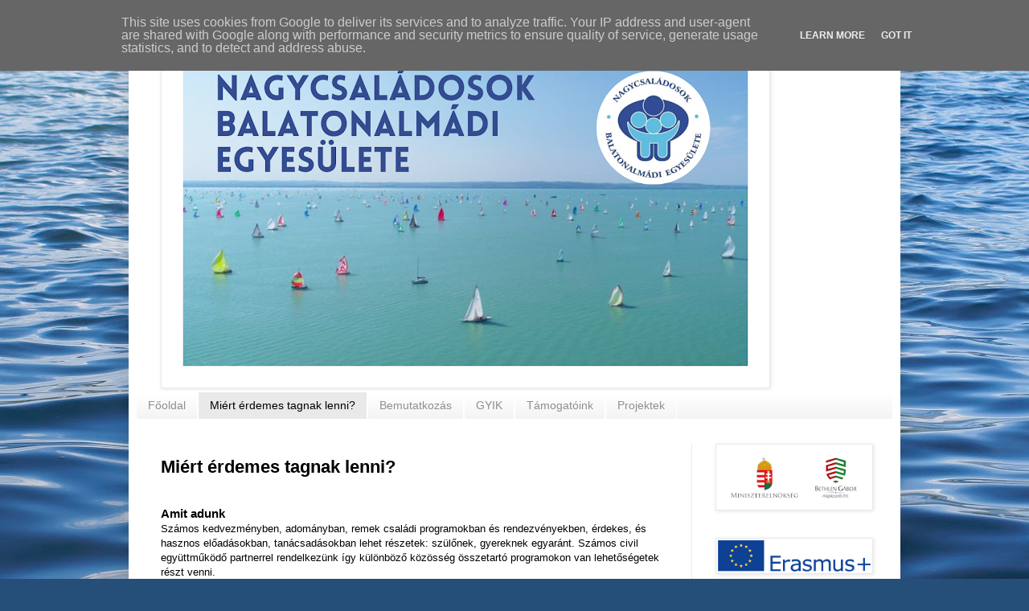

--- FILE ---
content_type: text/plain
request_url: https://www.google-analytics.com/j/collect?v=1&_v=j102&a=1043665684&t=pageview&_s=1&dl=https%3A%2F%2Fwww.nbae.hu%2Fp%2Fmiert-erdemes-tagnak-lenni.html&ul=en-us%40posix&dt=Nagycsal%C3%A1dosok%20Balatonalm%C3%A1di%20Egyes%C3%BClete%3A%20Mi%C3%A9rt%20%C3%A9rdemes%20tagnak%20lenni%3F&sr=1280x720&vp=1280x720&_u=IEBAAEABAAAAACAAI~&jid=2119758968&gjid=1348366624&cid=1075487780.1769285500&tid=UA-74203223-1&_gid=1947962607.1769285500&_r=1&_slc=1&z=1696999519
body_size: -448
content:
2,cG-1968G130JH

--- FILE ---
content_type: text/javascript; charset=UTF-8
request_url: https://www.nbae.hu/p/miert-erdemes-tagnak-lenni.html?action=getFeed&widgetId=Feed1&widgetType=Feed&responseType=js&xssi_token=AOuZoY5cluFisBMyuaFg7dtNxIrH414O2A%3A1769285499186
body_size: 437
content:
try {
_WidgetManager._HandleControllerResult('Feed1', 'getFeed',{'status': 'ok', 'feed': {'entries': [{'title': 'A N\u0151 - Hivat\xe1s, H\xe1ztart\xe1s, Harm\xf3nia - Megh\xedv\xf3 interakt\xedv z\xe1r\xf3rendezv\xe9nyre', 'link': 'http://sites.google.com/site/balatonnorapont/hireink/ano-hivatashaztartasharmonia-meghivointeraktivzarorendezvenyre', 'publishedDate': '2016-04-24T23:22:57.000-07:00', 'author': 'N\xf3ra-Pont Balaton'}, {'title': 'Id\u0151pont v\xe1ltoz\xe1s! N\u0151i V\xe1llalkoz\xf3i Workshop. M\xe9g jelentkezhetsz!', 'link': 'http://sites.google.com/site/balatonnorapont/hireink/nevtelenbejegyzes-1', 'publishedDate': '2016-02-22T05:32:02.000-08:00', 'author': 'N\xf3ra-Pont Balaton'}, {'title': 'NEM-AKAD\xc1LY - Megh\xedv\xf3 szakmai konferenci\xe1ra', 'link': 'http://sites.google.com/site/balatonnorapont/hireink/nem-akadaly-meghivoszakmaikonferenciara', 'publishedDate': '2016-02-22T02:17:30.000-08:00', 'author': 'Kft. B2B Consulting'}, {'title': 'A Papkeszi el\u0151ad\xe1s - A n\u0151k es\xe9lyegyenl\u0151s\xe9ge \xe9s jogtudatoss\xe1ga Veszpr\xe9m \nmegye munkaer\u0151-piac\xe1n', 'link': 'http://sites.google.com/site/balatonnorapont/hireink/apapkeszieloadas-anokeselyegyenlosegeesjogtudatossagaveszpremmegyemunkaero-piacan', 'publishedDate': '2016-02-18T00:29:45.000-08:00', 'author': 'N\xf3ra-Pont Balaton'}, {'title': 'A n\u0151k es\xe9lyegyenl\u0151s\xe9ge \xe9s jogtudatoss\xe1ga Veszpr\xe9m megye munkaer\u0151-piac\xe1n', 'link': 'http://sites.google.com/site/balatonnorapont/hireink/anokeselyegyenlosegeesjogtudatossagaveszpremmegyemunkaero-piacan', 'publishedDate': '2016-02-03T00:32:16.000-08:00', 'author': 'N\xf3ra-Pont Balaton'}], 'title': 'Posts of H\xcdREINK'}});
} catch (e) {
  if (typeof log != 'undefined') {
    log('HandleControllerResult failed: ' + e);
  }
}
